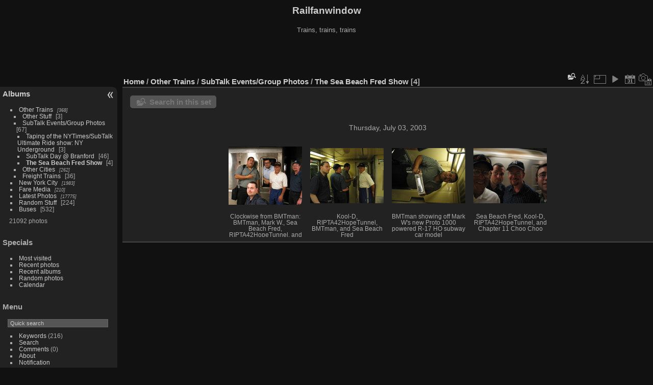

--- FILE ---
content_type: text/html; charset=utf-8
request_url: http://www.railfanwindow.com/gallery2/index.php?/category/6
body_size: 15426
content:
<!DOCTYPE html>
<html lang="en" dir="ltr">
<head>
<meta charset="utf-8">
<meta name="generator" content="Piwigo (aka PWG), see piwigo.org">

 
<meta name="description" content="Other Trains / SubTalk Events/Group Photos / The Sea Beach Fred Show">

<title>Other Trains / SubTalk Events/Group Photos / The Sea Beach Fred Show | Railfanwindow</title>
<link rel="shortcut icon" type="image/x-icon" href="themes/default/icon/favicon.ico">

<link rel="start" title="Home" href="/gallery2/" >
<link rel="search" title="Search" href="search.php" >


<link rel="canonical" href="index.php?/category/6">

 
	<!--[if lt IE 7]>
		<link rel="stylesheet" type="text/css" href="themes/default/fix-ie5-ie6.css">
	<![endif]-->
	<!--[if IE 7]>
		<link rel="stylesheet" type="text/css" href="themes/default/fix-ie7.css">
	<![endif]-->
	

	<!--[if lt IE 8]>
		<link rel="stylesheet" type="text/css" href="themes/elegant/fix-ie7.css">
	<![endif]-->


<!-- BEGIN get_combined -->
<link rel="stylesheet" type="text/css" href="_data/combined/17ubvpu.css">


<!-- END get_combined -->

<!--[if lt IE 7]>
<script type="text/javascript" src="themes/default/js/pngfix.js"></script>
<![endif]-->

<style type="text/css">
.thumbnails SPAN,.thumbnails .wrap2 A,.thumbnails LABEL{width: 146px;}.thumbnails .wrap2{height: 147px;}.thumbLegend {font-size: 90%}</style>
</head>

<body id="theCategoryPage" class="section-categories category-6 "  data-infos='{"section":"categories","category_id":"6"}'>

<div id="the_page">


<div id="theHeader"><h1>Railfanwindow</h1>

<p>Trains, trains, trains</p>

<script async src="https://pagead2.googlesyndication.com/pagead/js/adsbygoogle.js"></script>
<!-- 468x60 Gallery2, created 5/16/08 -->
<ins class="adsbygoogle"
     style="display:inline-block;width:468px;height:60px"
     data-ad-client="ca-pub-9218199902951830"
     data-ad-slot="7146738063"></ins>
<script>
     (adsbygoogle = window.adsbygoogle || []).push({});
</script></div>



<div id="menubar">
	<dl id="mbCategories">
<dt>
	<a href="index.php?/categories">Albums</a>
</dt>
<dd>
  <ul>
    <li >
      <a href="index.php?/category/1"  title="368 photos in 25 sub-albums">Other Trains</a>
      <span class="menuInfoCatByChild badge" title="368 photos in 25 sub-albums">368</span>
    <ul>
    <li >
      <a href="index.php?/category/2"  title="3 photos in this album">Other Stuff</a>
      <span class="menuInfoCat badge" title="3 photos in this album">3</span>
      </li>
    
    <li >
      <a href="index.php?/category/3" rel="up" title="14 photos in this album / 53 photos in 3 sub-albums">SubTalk Events/Group Photos</a>
      <span class="menuInfoCat badge" title="14 photos in this album / 53 photos in 3 sub-albums">67</span>
    <ul>
    <li >
      <a href="index.php?/category/4"  title="3 photos in this album">Taping of the NYTimes/SubTalk Ultimate Ride show: NY Underground</a>
      <span class="menuInfoCat badge" title="3 photos in this album">3</span>
      </li>
    
    <li >
      <a href="index.php?/category/5"  title="46 photos in this album">SubTalk Day @ Branford</a>
      <span class="menuInfoCat badge" title="46 photos in this album">46</span>
      </li>
    
    <li class="selected">
      <a href="index.php?/category/6"  title="4 photos in this album">The Sea Beach Fred Show</a>
      <span class="menuInfoCat badge" title="4 photos in this album">4</span>
      </li>
    </ul></li>
    <li >
      <a href="index.php?/category/7"  title="262 photos in 15 sub-albums">Other Cities</a>
      <span class="menuInfoCatByChild badge" title="262 photos in 15 sub-albums">262</span>
      </li>
    
    <li >
      <a href="index.php?/category/23"  title="1 photo in this album / 35 photos in 3 sub-albums">Freight Trains</a>
      <span class="menuInfoCat badge" title="1 photo in this album / 35 photos in 3 sub-albums">36</span>
      </li>
    </ul></li>
    <li >
      <a href="index.php?/category/27"  title="1983 photos in 157 sub-albums">New York City</a>
      <span class="menuInfoCatByChild badge" title="1983 photos in 157 sub-albums">1983</span>
      </li>
    
    <li >
      <a href="index.php?/category/186"  title="210 photos in 12 sub-albums">Fare Media</a>
      <span class="menuInfoCatByChild badge" title="210 photos in 12 sub-albums">210</span>
      </li>
    
    <li >
      <a href="index.php?/category/200"  title="17775 photos in 631 sub-albums">Latest Photos</a>
      <span class="menuInfoCatByChild badge" title="17775 photos in 631 sub-albums">17775</span>
      </li>
    
    <li >
      <a href="index.php?/category/837"  title="28 photos in this album / 196 photos in 13 sub-albums">Random Stuff</a>
      <span class="menuInfoCat badge" title="28 photos in this album / 196 photos in 13 sub-albums">224</span>
      </li>
    
    <li >
      <a href="index.php?/category/851"  title="6 photos in this album / 526 photos in 26 sub-albums">Buses</a>
      <span class="menuInfoCat badge" title="6 photos in this album / 526 photos in 26 sub-albums">532</span>
  </li></ul>

	<p class="totalImages">21092 photos</p>
</dd>
	</dl>
	<dl id="mbSpecials">
<dt>Specials</dt>
<dd>
	<ul><li><a href="index.php?/most_visited" title="display most visited photos">Most visited</a></li><li><a href="index.php?/recent_pics" title="display most recent photos">Recent photos</a></li><li><a href="index.php?/recent_cats" title="display recently updated albums">Recent albums</a></li><li><a href="random.php" title="display a set of random photos" rel="nofollow">Random photos</a></li><li><a href="index.php?/created-monthly-calendar" title="display each day with photos, month per month" rel="nofollow">Calendar</a></li></ul>
</dd>
	</dl>
	<dl id="mbMenu">
<dt>Menu</dt>
<dd>
	<form action="qsearch.php" method="get" id="quicksearch" onsubmit="return this.q.value!='' && this.q.value!=qsearch_prompt;">
		<p style="margin:0;padding:0">
			<input type="text" name="q" id="qsearchInput" onfocus="if (value==qsearch_prompt) value='';" onblur="if (value=='') value=qsearch_prompt;" style="width:90%">
		</p>
	</form>
	<script type="text/javascript">var qsearch_prompt="Quick search";document.getElementById('qsearchInput').value=qsearch_prompt;</script>
	<ul><li><a href="tags.php" title="display available keywords">Keywords</a> (216)</li><li><a href="search.php" title="search" rel="search">Search</a></li><li><a href="comments.php" title="display last user comments">Comments</a> (0)</li><li><a href="about.php" title="About Piwigo">About</a></li><li><a href="notification.php" title="RSS feed" rel="nofollow">Notification</a></li></ul>
</dd>
	</dl>
	<dl id="mbIdentification">
<dt>Identification</dt>
<dd>
<ul><li><a href="identification.php" rel="nofollow">Login</a></li></ul>
<form method="post" action="identification.php" id="quickconnect"><fieldset><legend>Quick connect</legend><div><label for="username">Username</label><br><input type="text" name="username" id="username" value="" style="width:99%"></div><div><label for="password">Password</label><br><input type="password" name="password" id="password" style="width:99%"></div><div><label for="remember_me"><input type="checkbox" name="remember_me" id="remember_me" value="1"> Auto login</label></div><div><input type="hidden" name="redirect" value="%2Fgallery2%2Findex.php%3F%2Fcategory%2F6"><input type="submit" name="login" value="Submit"><span class="categoryActions"><a href="password.php" title="Forgotten your password?" class="pwg-state-default pwg-button"><span class="pwg-icon pwg-icon-lost-password"> </span></a></span></div></fieldset></form>
</dd>
	</dl>
</div><div id="menuSwitcher"></div>



<div id="content" class="content contentWithMenu">
<div class="titrePage">
	<ul class="categoryActions">
	  
    <li id="cmdSearchInSet"><a href="search.php?cat_id=6" title="Search in this set" class="pwg-state-default pwg-button">
      <span class="gallery-icon-search-folder"></span><span class="pwg-button-text">Search in this set</span>
    </a></li>
		<li><a id="sortOrderLink" title="Sort order" class="pwg-state-default pwg-button" rel="nofollow"><span class="pwg-icon pwg-icon-sort"></span><span class="pwg-button-text">Sort order</span></a><div id="sortOrderBox" class="switchBox"><div class="switchBoxTitle">Sort order</div><span style="visibility:hidden">&#x2714; </span><a href="index.php?/category/6&amp;image_order=0" rel="nofollow">Default</a><br><span style="visibility:hidden">&#x2714; </span><a href="index.php?/category/6&amp;image_order=1" rel="nofollow">Photo title, A &rarr; Z</a><br><span style="visibility:hidden">&#x2714; </span><a href="index.php?/category/6&amp;image_order=2" rel="nofollow">Photo title, Z &rarr; A</a><br><span style="visibility:hidden">&#x2714; </span><a href="index.php?/category/6&amp;image_order=3" rel="nofollow">Date created, new &rarr; old</a><br><span style="visibility:hidden">&#x2714; </span><a href="index.php?/category/6&amp;image_order=4" rel="nofollow">Date created, old &rarr; new</a><br><span>&#x2714; </span>Date posted, new &rarr; old<br><span style="visibility:hidden">&#x2714; </span><a href="index.php?/category/6&amp;image_order=6" rel="nofollow">Date posted, old &rarr; new</a><br><span style="visibility:hidden">&#x2714; </span><a href="index.php?/category/6&amp;image_order=9" rel="nofollow">Visits, high &rarr; low</a><br><span style="visibility:hidden">&#x2714; </span><a href="index.php?/category/6&amp;image_order=10" rel="nofollow">Visits, low &rarr; high</a></div></li>
		<li><a id="derivativeSwitchLink" title="Photo sizes" class="pwg-state-default pwg-button" rel="nofollow"><span class="pwg-icon pwg-icon-sizes"></span><span class="pwg-button-text">Photo sizes</span></a><div id="derivativeSwitchBox" class="switchBox"><div class="switchBoxTitle">Photo sizes</div><span style="visibility:hidden">&#x2714; </span><a href="index.php?/category/6&amp;display=square" rel="nofollow">Square</a><br><span>&#x2714; </span>Thumbnail<br><span style="visibility:hidden">&#x2714; </span><a href="index.php?/category/6&amp;display=2small" rel="nofollow">XXS - tiny</a><br><span style="visibility:hidden">&#x2714; </span><a href="index.php?/category/6&amp;display=xsmall" rel="nofollow">XS - extra small</a><br><span style="visibility:hidden">&#x2714; </span><a href="index.php?/category/6&amp;display=small" rel="nofollow">S - small</a><br><span style="visibility:hidden">&#x2714; </span><a href="index.php?/category/6&amp;display=medium" rel="nofollow">M - medium</a><br><span style="visibility:hidden">&#x2714; </span><a href="index.php?/category/6&amp;display=large" rel="nofollow">L - large</a></div></li>

		<li id="cmdSlideshow"><a href="picture.php?/20814/category/6&amp;slideshow=" title="slideshow" class="pwg-state-default pwg-button" rel="nofollow"><span class="pwg-icon pwg-icon-slideshow"></span><span class="pwg-button-text">slideshow</span></a></li>
		<li><a href="index.php?/category/6/posted-monthly-list" title="display a calendar by posted date" class="pwg-state-default pwg-button" rel="nofollow"><span class="pwg-icon pwg-icon-calendar"></span><span class="pwg-button-text">Calendar</span></a></li>
		<li><a href="index.php?/category/6/created-monthly-list" title="display a calendar by creation date" class="pwg-state-default pwg-button" rel="nofollow"><span class="pwg-icon pwg-icon-camera-calendar"></span><span class="pwg-button-text">Calendar</span></a></li>
	</ul>

<h2><a href="/gallery2/">Home</a> / <a href="index.php?/category/1">Other Trains</a> / <a href="index.php?/category/3">SubTalk Events/Group Photos</a> / <a href="index.php?/category/6">The Sea Beach Fred Show</a> <span class="badge nb_items">4</span></h2>



</div>





<div class="mcs-side-results search-in-set-button">
  <div>
    <p><a href="search.php?cat_id=6" class="gallery-icon-search-folder">Search in this set</a></p>
  </div>
</div>

<div class="additional_info">
	Thursday, July 03, 2003<!--complete-->
</div>





<div class="loader"><img src="themes/default/images/ajax_loader.gif"></div>

<ul class="thumbnails" id="thumbnails">
  <li><span class="wrap1"><span class="wrap2"><a href="picture.php?/20814/category/6"><img class="thumbnail" src="_data/i/galleries/othertrains/SubTalkEvents/SBFshow01/IMG_1115-th.jpg" alt="Clockwise from BMTman: BMTman, Mark W., Sea Beach Fred, RIPTA42HopeTunnel, and Kool-D @ Canal St (NR)." title="Clockwise from BMTman: BMTman, Mark W., Sea Beach Fred, RIPTA42HopeTunnel, and Kool-D @ Canal St (NR). (6055 visits) Clockwise from BMTman: BMTman, Mark W., Sea Beach Fred, RIPTA42HopeTunnel, and Kool-D @ Canal St (NR..."></a></span><span class="thumbLegend"><span class="thumbName">Clockwise from BMTman: BMTman, Mark W., Sea Beach Fred, RIPTA42HopeTunnel, and Kool-D @ Canal St (NR).</span></span></span></li><li><span class="wrap1"><span class="wrap2"><a href="picture.php?/20812/category/6"><img class="thumbnail" src="_data/i/galleries/othertrains/SubTalkEvents/SBFshow01/IMG_1113-th.jpg" alt="Kool-D, RIPTA42HopeTunnel, BMTman, and Sea Beach Fred" title="Kool-D, RIPTA42HopeTunnel, BMTman, and Sea Beach Fred (5322 visits) Kool-D, RIPTA42HopeTunnel, BMTman, and Sea Beach Fred"></a></span><span class="thumbLegend"><span class="thumbName">Kool-D, RIPTA42HopeTunnel, BMTman, and Sea Beach Fred</span></span></span></li><li><span class="wrap1"><span class="wrap2"><a href="picture.php?/20813/category/6"><img class="thumbnail" src="_data/i/galleries/othertrains/SubTalkEvents/SBFshow01/IMG_1114-th.jpg" alt="BMTman showing off Mark W&#039;s new Proto 1000 powered R-17 HO subway car model" title="BMTman showing off Mark W&#039;s new Proto 1000 powered R-17 HO subway car model (5709 visits) BMTman showing off Mark W&#039;s new Proto 1000 powered R-17 HO subway car model"></a></span><span class="thumbLegend"><span class="thumbName">BMTman showing off Mark W's new Proto 1000 powered R-17 HO subway car model</span></span></span></li><li><span class="wrap1"><span class="wrap2"><a href="picture.php?/20811/category/6"><img class="thumbnail" src="_data/i/galleries/othertrains/SubTalkEvents/SBFshow01/IMG_1110-th.jpg" alt="Sea Beach Fred, Kool-D, RIPTA42HopeTunnel, and Chapter 11 Choo Choo" title="Sea Beach Fred, Kool-D, RIPTA42HopeTunnel, and Chapter 11 Choo Choo (5594 visits) Sea Beach Fred, Kool-D, RIPTA42HopeTunnel, and Chapter 11 Choo Choo"></a></span><span class="thumbLegend"><span class="thumbName">Sea Beach Fred, Kool-D, RIPTA42HopeTunnel, and Chapter 11 Choo Choo</span></span></span></li>
</ul>


</div><div id="copyright">

  Powered by	<a href="https://piwigo.org" class="Piwigo">Piwigo</a>
  
</div>
</div>
<!-- BEGIN get_combined -->
<script type="text/javascript" src="_data/combined/xjkoos.js"></script>
<script type="text/javascript">//<![CDATA[

var error_icon = "themes/default/icon/errors_small.png", max_requests = 3;
var p_main_menu = "on", p_pict_descr = "on", p_pict_comment = "off";
(window.SwitchBox=window.SwitchBox||[]).push("#sortOrderLink", "#sortOrderBox");
(window.SwitchBox=window.SwitchBox||[]).push("#derivativeSwitchLink", "#derivativeSwitchBox");
//]]></script>
<script type="text/javascript">
(function() {
var s,after = document.getElementsByTagName('script')[document.getElementsByTagName('script').length-1];
s=document.createElement('script'); s.type='text/javascript'; s.async=true; s.src='themes/default/js/switchbox.js?v14.4.0';
after = after.parentNode.insertBefore(s, after);
})();
</script>
<!-- END get_combined -->

</body>
</html>

--- FILE ---
content_type: text/html; charset=utf-8
request_url: https://www.google.com/recaptcha/api2/aframe
body_size: 268
content:
<!DOCTYPE HTML><html><head><meta http-equiv="content-type" content="text/html; charset=UTF-8"></head><body><script nonce="k2jBuHCT3NxrJi4juzEwHg">/** Anti-fraud and anti-abuse applications only. See google.com/recaptcha */ try{var clients={'sodar':'https://pagead2.googlesyndication.com/pagead/sodar?'};window.addEventListener("message",function(a){try{if(a.source===window.parent){var b=JSON.parse(a.data);var c=clients[b['id']];if(c){var d=document.createElement('img');d.src=c+b['params']+'&rc='+(localStorage.getItem("rc::a")?sessionStorage.getItem("rc::b"):"");window.document.body.appendChild(d);sessionStorage.setItem("rc::e",parseInt(sessionStorage.getItem("rc::e")||0)+1);localStorage.setItem("rc::h",'1768962743811');}}}catch(b){}});window.parent.postMessage("_grecaptcha_ready", "*");}catch(b){}</script></body></html>